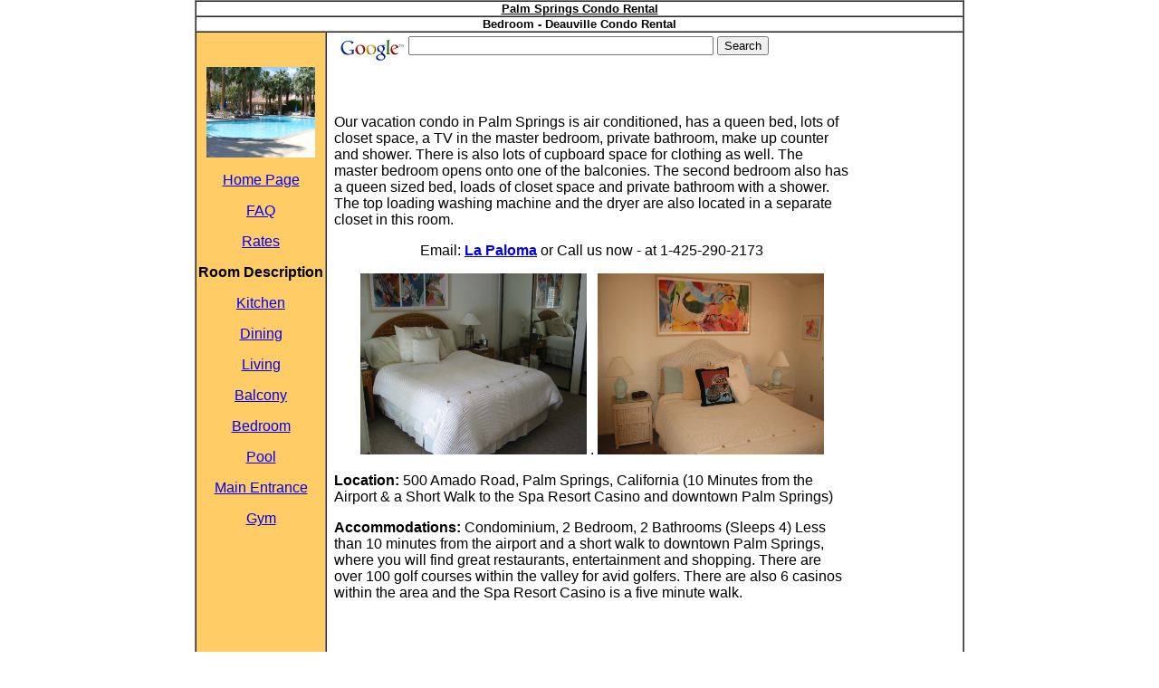

--- FILE ---
content_type: text/html
request_url: http://www.gccihome.com/lapoloma/bedroom.html
body_size: 4390
content:
<!DOCTYPE HTML PUBLIC "-//W3C//DTD HTML 4.0 Transitional//EN">
<html>
<head>
<meta http-equiv="Content-Language" content="en-us">
<meta http-equiv="Content-Type" content="text/html; charset=iso-8859-1">
<meta name="GENERATOR" content="Microsoft FrontPage 4.0">
<meta name="ProgId" content="FrontPage.Editor.Document">

<title>Bedroom Rental Condo Deauville Palm Springs California</title>

<META NAME="description" content="Rental Condo at the Deauville, Palm Springs, California">
<META NAME="keywords" content="vacation rental, Rental Condo in palm springs california, rental condo, vacation rental, vancation condo rental, palm springs vacation, deauville, vacation condo,rental">
<META NAME="Abstract" content="vacation Condo Rental">
<META NAME="revisit-after" CONTENT="2 days">
<META NAME="robots" content="index,follow">
<META NAME="coverage" content="Worldwide">
<META NAME="Distribution" content="Global">
<META NAME="allow-search" content="yes">
<META NAME="audience" content="all">
<META NAME="googlebot" CONTENT="all">
<META NAME="Rating" content="General">
<META NAME="Language" content="en">
<META NAME="Author" CONTENT="GCCI">
<META name="Copyright" content="GCCI">
<LINK REL="SHORTCUT ICON" HREF="../favicon.ico">

<style>
H1 {FONT-SIZE: 14pt; MARGIN-BOTTOM: 0px; MARGIN-TOP: 0px; WORD-SPACING: 0px}
H2 {FONT-SIZE: 10pt; MARGIN-BOTTOM: 0px; MARGIN-TOP: 0px; WORD-SPACING: 0px}
ul {FONT-FAMILY: Verdana, Arial, Bookman Old Style; FONT-SIZE: 8pt; MARGIN-BOTTOM: 0px; MARGIN-TOP: 0px; WORD-SPACING: 0px}
body {
	color:#000;
	font-family: verdana,helvetica,sans-serif;
	margin: 0;
	background-color: #FFFFFF;
}
.style1 {
	color: #0000FF;
	font-weight: bold;
}
.style2 {color: #0000FF}
.style3 {
	color: #000000;
	font-weight: bold;
}
</style>
<!--Google Analytics -Place this tag in your head or just before your close head tag -->
<script type="text/javascript">

  var _gaq = _gaq || [];
  _gaq.push(['_setAccount', 'UA-6667240-1']);
  _gaq.push(['_trackPageview']);

  (function() {
    var ga = document.createElement('script'); ga.type = 'text/javascript'; ga.async = true;
    ga.src = ('https:' == document.location.protocol ? 'https://ssl' : 'http://www') + '.google-analytics.com/ga.js';
    var s = document.getElementsByTagName('script')[0]; s.parentNode.insertBefore(ga, s);
  })();

</script>
</head>


<body topmargin="0" leftmargin="0">
 
    <div align="center">
    <table border="1" width="850" cellspacing="0" cellpadding="0">
      <tr bgcolor="#FFFFFF">
        <td colspan="2">
          <h1 align="center" class="style3"><u><font face="Verdana, Arial, Helvetica, sans-serif"><font face="Arial, Helvetica, sans-serif" size="2">Palm Springs Condo Rental</font></font></u></h1>
        </td>
      </tr>
 
 
      <tr>
        <td bgcolor="#FFFFFF" colspan="2" align="left" style="border: 2 solid #000000">
          <h2 align="center"><b><font face="Verdana, Arial, helvetica, sans-serif"><font face="Arial, Helvetica, sans-serif" size="2">Bedroom
                  - Deauville Condo Rental</font></font></b> 
  
          </h2>
  
        </td>
      </tr>
      <tr>
        <td bgcolor="#FFCC66" style="padding-left: 2; padding-right: 2; padding-top: 4; padding-bottom: 10" width="141" align="left" valign="top">

 
		
		<p style="word-spacing: 0; margin-top: 0; margin-bottom: 0" align="center">&nbsp;
        
        
        
        </p>
<p align="center"><img height="100" width="120" border="0" src="main-pool-2.jpg" alt = "Pool at the Deauville Condo, Palm Springs, California">
		<p style="word-spacing: 0; margin-top: 0; margin-bottom: 0" align="center"><font color="blue">
		<div align="center">		  <p><a href="index.html" Target="resource window"><font color="blue">Home Page </font></a></p>
		  <p><a href="faq.html" Target="resource window"><font color="blue">FAQ</font></a></p>
<p><a href="rates.html" Target="resource window"><font color="blue">Rates </font></a></p>
		  </div>		<p align="center"><strong><font color="black">Room Description </strong></p>
		<p align="center" style="margin-bottom: 0"><a href="kitchen.html"><font color="blue">Kitchen</a></p>
		<p align="center" style="margin-bottom: 0"><a href="dining.html" class="style2">Dining</a></p>
		<p align="center" style="margin-bottom: 0"><a href="living-room.html">Living</a></p>
		<p align="center" style="margin-bottom: 0"><a href="balcony.html">Balcony</a></p>
		<p align="center" style="margin-bottom: 0"><a href="bedroom.html" class="style2">Bedroom</a></p>
		<p align="center" style="margin-bottom: 0"><a href="pool.html" class="style2">Pool</a></p>								
		<p align="center" style="margin-bottom: 0"><a href="main-entrance.html">Main Entrance</a></p>
		<p align="center"><a href="gym.html">Gym</a></p>
		<p align="center" style="margin-bottom: 0">&nbsp;</p>
        <p style="word-spacing: 0" align="left">&nbsp;</p></td>
          
         
        <td width="703" bgcolor="#FFFFFF" style="padding-left: 8; padding-right: 5; padding-top: 0; padding-bottom: 10" valign="top" align="left">
  
<div align="left">
  <table border="0" width="40%" cellspacing="0" cellpadding="0">
    <tr>
      <td valign="middle" align="left">
      <p align="center">
        </td>
      <td width="340" valign="top" align="left">
	  
<!-- Start of Search Google -->
<center>
<form method="get" action="http://www.google.com/custom" target="google_window">
<table bgcolor="#ffffff">
<tr><td nowrap="nowrap" valign="top" align="left" height="32">
<a href="http://www.google.com/">
<img src="http://www.google.com/logos/Logo_25wht.gif" border="0" alt="Google" align="middle"></img></a>
<input type="text" name="q" size="40" maxlength="255" value="">
<input type="submit" name="sa" value="Search">
<input type="hidden" name="client" value="pub-2227209536964493">
<input type="hidden" name="forid" value="1">
<input type="hidden" name="ie" value="ISO-8859-1">
<input type="hidden" name="oe" value="ISO-8859-1">
<input type="hidden" name="cof" value="GALT:#008000;GL:1;DIV:#336699;VLC:663399;AH:center;BGC:FFFFFF;LBGC:336699;ALC:0000FF;LC:0000FF;T:000000;GFNT:0000FF;GIMP:0000FF;FORID:1;">
<input type="hidden" name="hl" value="en">
</td></tr></table>
</form>
         <!-- End of Search Google --> 
		  
      </td>
    </tr>
  </table>
</div>
  <table border="0" width="100%" cellspacing="0" cellpadding="0">
    <tr><td>
          <p style="word-spacing: 0; margin-top: 0; margin-bottom: 0">
          

<div align="left">
  <p>Our vacation condo in Palm Springs is air conditioned, has a queen bed,
    lots of closet space, a TV in the master bedroom, private bathroom, make
    up counter and shower. There is also lots of cupboard space for clothing
    as well. The master bedroom opens onto one of the balconies. The second bedroom
    also has a queen sized bed, loads of closet space and private bathroom with
    a shower. The top loading washing machine and the dryer are also located
    in a separate closet in this room. </p> 
  <p align="center">Email: <A HREF="mailto:deauville1942@comcast.net"><strong> La Paloma</strong></A> or Call
      us now - at 1-425-290-2173</strong></p>
</div>
						<p align="center"><font face="Verdana, Arial, Helvetica, sans-serif"><img height="200" width="250" src="PS16-br-1-002.jpg" alt="bedroom at the la Poloma, Deauville, Palm Springs" align="leftL"> . <img height="200" width="250" src="PS16-2nd-bed-007.jpg" alt="bedroom at the la Poloma, Deauville, Palm Springs" align="leftL">						</font></p>

              <p><font face="Verdana, Arial, helvetica, sans-serif" size="3"><strong>Location: </strong>500
             Amado Road, Palm Springs, California (10 Minutes from the Airport & a
             Short Walk to the Spa Resort Casino and downtown Palm Springs) </font>         </p>
         <p style="word-spacing: 0"><font face="Verdana, Arial, helvetica, sans-serif" size="3"> <strong>Accommodations:</strong> Condominium,
             2 Bedroom, 2 Bathrooms (Sleeps 4) Less than 10 minutes from the
             airport and a short walk to downtown Palm Springs, where you will
             find great restaurants, entertainment and shopping. </font> There
             are over 100 golf courses within the valley for avid golfers. There
             are also 6 casinos within the area and the Spa Resort Casino
             is a five minute walk.         
         </td><td>
			  <table cellspacing=0 cellpadding=0 align=left border=0>
                        <tbody>
                          <tr><td>
<!-- Begin Google.com HTML Code -->							
<script async src="//pagead2.googlesyndication.com/pagead/js/adsbygoogle.js"></script>
<!-- Diet 120*600 -->
<ins class="adsbygoogle"
     style="display:inline-block;width:120px;height:600px"
     data-ad-client="ca-pub-2227209536964493"
     data-ad-slot="1415591541"></ins>
<script>
(adsbygoogle = window.adsbygoogle || []).push({});
</script>
<!-- End Google.com HTML Code --> 
</td>
                            <td width=10></td>
                          </tr>
                          <tr> 
                            <td height=10><spacer width="1" type="block" height="1"></td>
                            <td><spacer width="1" type="block" height="1">
							<p><font face="Verdana, Arial, Helvetica, sans-serif">         
                          </td>
						  </tr>
                        </tbody>
              </table>
</td></tr>
<tr><td>
<!-- Start of Google adsense Code -->	
<script async src="//pagead2.googlesyndication.com/pagead/js/adsbygoogle.js"></script>
<!-- Lawn Footer Board -->
<ins class="adsbygoogle"
     style="display:inline-block;width:468px;height:60px"
     data-ad-client="ca-pub-2227209536964493"
     data-ad-slot="5085196821"></ins>
<script>
(adsbygoogle = window.adsbygoogle || []).push({});
</script>
<!-- End of Google adsense Code -->
          </strong></p> 		  
          
          <p style="word-spacing: 0; margin-top: 0; margin-bottom: 0">          
 
          <p><font face="Verdana, Arial, helvetica, sans-serif" size="3">The
              Deauville is a gated community and is located in one of the safest
              and upscale communities in Palm Springs.</font></p>
          <p><font face="Verdana, Arial, helvetica, sans-serif" size="3"><font face="Verdana, Arial, helvetica, sans-serif" size="3">Our
                home away from home has approximately 1000 square feet of living
                space with two <a href="balcony.html"><strong>balcony's</strong></a> overlooking
                the pool and also the mountains. The <a href="kitchen.html" class="style1">kitchen</a> is
                fully equipped with electric stove, refrigerator, dishwasher,
                microwave and all cooking utensils and dishes needed for your
                stay. There is also a barbeque available on the balcony for your
                use. A washing machine and dryer are also included in the unit.</font></font> Our
                condo is air conditioned, has <a href="bedroom.html"><strong>queen
                bed</strong></a>s, lots of closet space, <a href="living-room.html" class="style1">two
                TV's</a>, DVD player, cable, high speed wireless internet available
                , free calling in the US and Canada, and both above ground and
              covered parking.</p>
          <p><strong>On the Property:</strong></p>
          <p>There are three <a href="pool.html"><strong> Heated pools</strong></a>,
            hot tubs, two tennis courts and a <a href="gym.html"><strong>fitness
            center </strong></a>available for guests. </p>
          <p><strong>Near by activities:</strong></p>
          <p> * Golf, Shopping, Sightseeing, Restaurants<br>
  * Hiking, Fitness Center/Gym<br>
  * Cabazon Outlet mall shopping with over 200 stores</p>
          <p align="center">Email: <A HREF="mailto:deauville1942@comcast.net"><strong> La Paloma</strong></A> or Call
      us now - at 1-425-290-2173</strong></p>
 
 </td>
 <td>
 			  <table cellspacing=0 cellpadding=0 align=left border=0>
                        <tbody>
                          <tr><td>
<!-- Begin Google.com HTML Code -->							
<script async src="//pagead2.googlesyndication.com/pagead/js/adsbygoogle.js"></script>
<!-- Diet 120*600 -->
<ins class="adsbygoogle"
     style="display:inline-block;width:120px;height:600px"
     data-ad-client="ca-pub-2227209536964493"
     data-ad-slot="1415591541"></ins>
<script>
(adsbygoogle = window.adsbygoogle || []).push({});
</script>
<!-- End Google.com HTML Code --> 
</td>
                            <td width=10></td>
                          </tr>
                          <tr> 
                            <td height=10><spacer width="1" type="block" height="1"></td>
                            <td><spacer width="1" type="block" height="1">
							<p><font face="Verdana, Arial, Helvetica, sans-serif">         
                          </td>
						  </tr>
                        </tbody>
              </table>
 </tr></table>
 
   <table border="0" width="90%" cellspacing="0" cellpadding="0">
    <tr><td>

<!-- Start of Search Google -->
<center>
<form method="get" action="http://www.google.com/custom" target="google_window">
<table bgcolor="#ffffff">
<tr><td nowrap="nowrap" valign="top" align="left" height="32">
<a href="http://www.google.com/">
<img src="http://www.google.com/logos/Logo_25wht.gif" border="0" alt="Google" align="middle"></img></a>
<input type="text" name="q" size="40" maxlength="255" value="">
<input type="submit" name="sa" value="Search">
<input type="hidden" name="client" value="pub-2227209536964493">
<input type="hidden" name="forid" value="1">
<input type="hidden" name="ie" value="ISO-8859-1">
<input type="hidden" name="oe" value="ISO-8859-1">
<input type="hidden" name="cof" value="GALT:#008000;GL:1;DIV:#336699;VLC:663399;AH:center;BGC:FFFFFF;LBGC:336699;ALC:0000FF;LC:0000FF;T:000000;GFNT:0000FF;GIMP:0000FF;FORID:1;">
<input type="hidden" name="hl" value="en">
</td></tr></table>
</form>
</center>
<p></p> 
<!-- Start of Search Google -->          <p align="center" style="word-spacing: 0; margin-top: 0; margin-bottom: 0">500 Amado Road
          <p align="center" style="word-spacing: 0">Palm Springs, California</P>
<!-- Start of StatCounter Code -->
<script type="text/javascript">
sc_project=1406977; 
sc_invisible=0; 
sc_partition=11; 
sc_security="94098147"; 
</script>

<script type="text/javascript"
src="http://www.statcounter.com/counter/counter.js"></script><noscript><div
class="statcounter"><a title="click tracking"
href="http://www.statcounter.com/" target="_blank"><img
class="statcounter"
src="http://c12.statcounter.com/1406977/0/94098147/0/"
alt="click tracking" ></a></div></noscript>
<!-- End of StatCounter Code -->
     </td>
      </tr>

    </table>
        </td>
      </tr>
    </table>
    </div>

    <p style="word-spacing: 0; margin-top: 0; margin-bottom: 0">&nbsp;</p>

<!-- Start of Google Analytics-->
<script type="text/javascript">
var gaJsHost = (("https:" == document.location.protocol) ? "https://ssl." : "http://www.");
document.write(unescape("%3Cscript src='" + gaJsHost + "google-analytics.com/ga.js' type='text/javascript'%3E%3C/script%3E"));
</script>
<script type="text/javascript">
try {
var pageTracker = _gat._getTracker("UA-6667240-1");
pageTracker._trackPageview();
} catch(err) {}</script>
<!-- End of Google Analytics-->

</body>

</html>


--- FILE ---
content_type: text/html; charset=utf-8
request_url: https://www.google.com/recaptcha/api2/aframe
body_size: 269
content:
<!DOCTYPE HTML><html><head><meta http-equiv="content-type" content="text/html; charset=UTF-8"></head><body><script nonce="9UKtHNVLR1_v0PU3xOHlYQ">/** Anti-fraud and anti-abuse applications only. See google.com/recaptcha */ try{var clients={'sodar':'https://pagead2.googlesyndication.com/pagead/sodar?'};window.addEventListener("message",function(a){try{if(a.source===window.parent){var b=JSON.parse(a.data);var c=clients[b['id']];if(c){var d=document.createElement('img');d.src=c+b['params']+'&rc='+(localStorage.getItem("rc::a")?sessionStorage.getItem("rc::b"):"");window.document.body.appendChild(d);sessionStorage.setItem("rc::e",parseInt(sessionStorage.getItem("rc::e")||0)+1);localStorage.setItem("rc::h",'1768608857838');}}}catch(b){}});window.parent.postMessage("_grecaptcha_ready", "*");}catch(b){}</script></body></html>